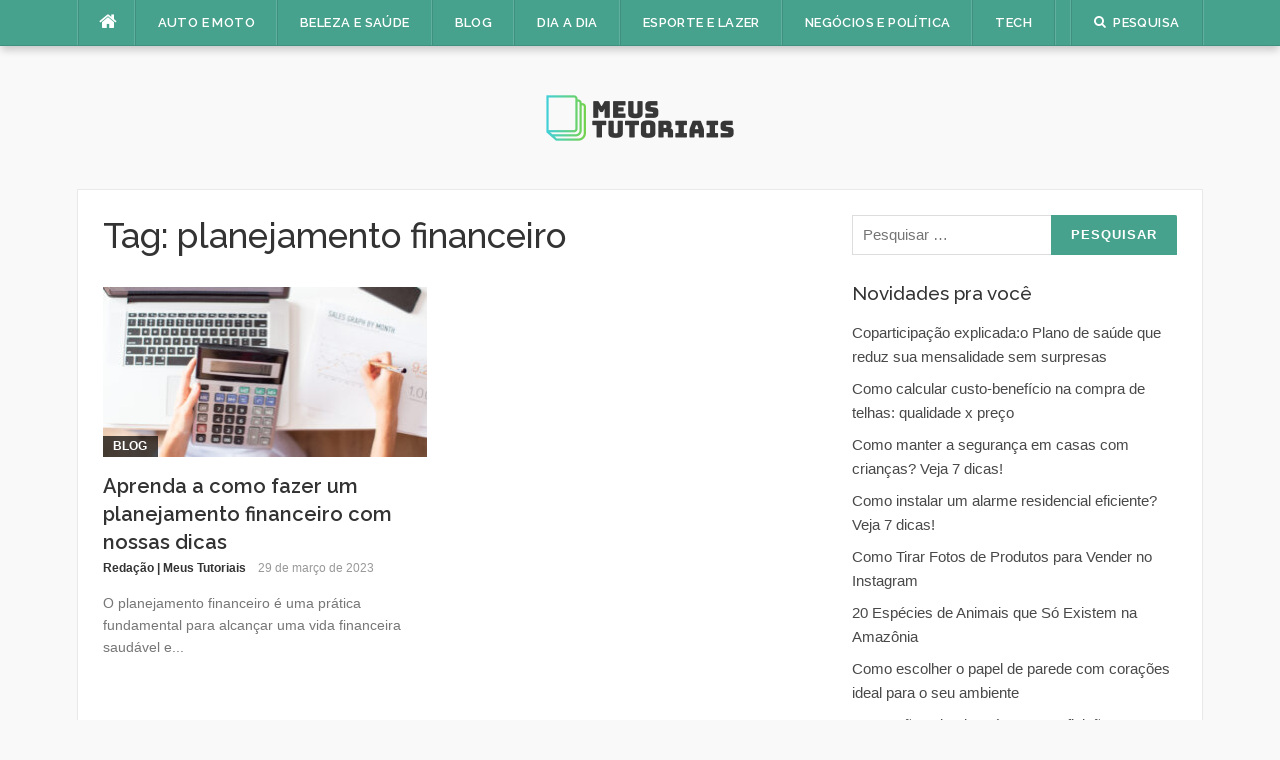

--- FILE ---
content_type: text/html; charset=utf-8
request_url: https://www.google.com/recaptcha/api2/aframe
body_size: 257
content:
<!DOCTYPE HTML><html><head><meta http-equiv="content-type" content="text/html; charset=UTF-8"></head><body><script nonce="m1EDWi2ydYWrF-hvpSP5HA">/** Anti-fraud and anti-abuse applications only. See google.com/recaptcha */ try{var clients={'sodar':'https://pagead2.googlesyndication.com/pagead/sodar?'};window.addEventListener("message",function(a){try{if(a.source===window.parent){var b=JSON.parse(a.data);var c=clients[b['id']];if(c){var d=document.createElement('img');d.src=c+b['params']+'&rc='+(localStorage.getItem("rc::a")?sessionStorage.getItem("rc::b"):"");window.document.body.appendChild(d);sessionStorage.setItem("rc::e",parseInt(sessionStorage.getItem("rc::e")||0)+1);localStorage.setItem("rc::h",'1769261155273');}}}catch(b){}});window.parent.postMessage("_grecaptcha_ready", "*");}catch(b){}</script></body></html>